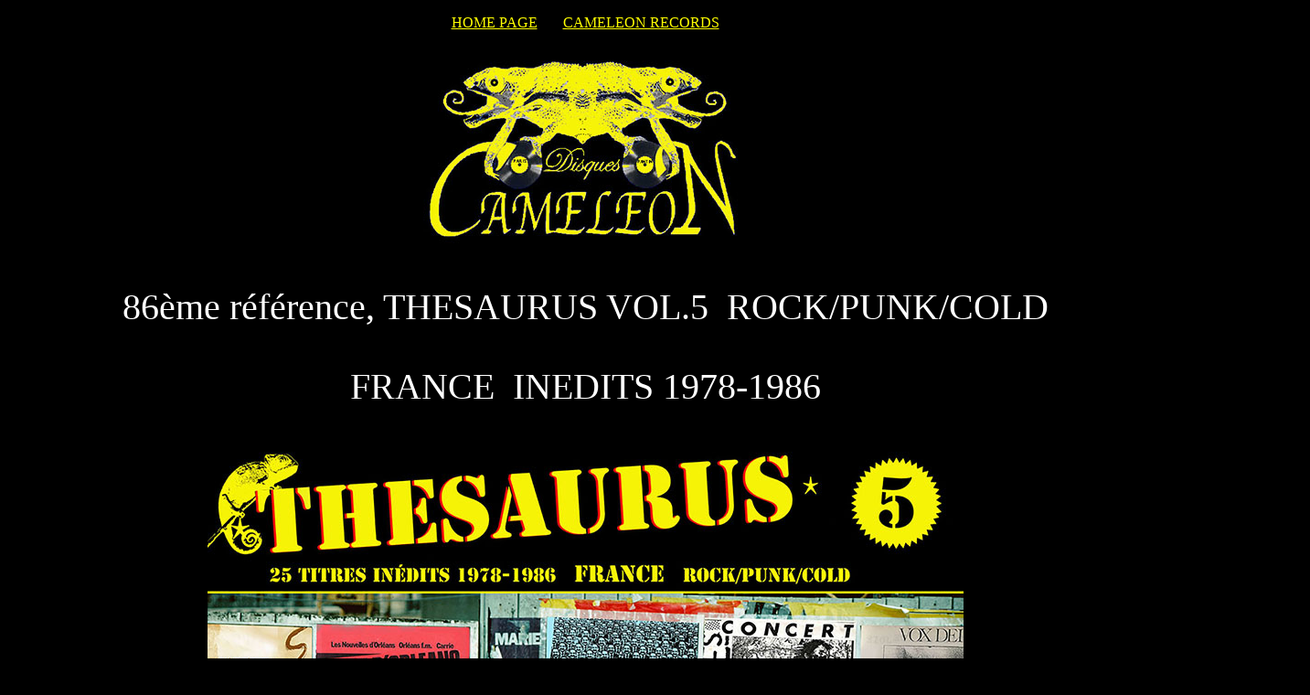

--- FILE ---
content_type: text/html
request_url: https://45vinylvidivici.net/ajout/RAJOUT/CAMELEONRECORDS/CAMELEONthesaurusVOL5/thesaurusVOL5%20home.htm
body_size: 1442
content:

<!DOCTYPE HTML PUBLIC "-//W3C//DTD HTML 4.01 Transitional//EN"
"http://www.w3.org/TR/html4/loose.dtd">

<html>

<head>
<meta http-equiv="Content-Type" content="text/html; charset=iso-8859-1">
<title>45vinylvidivici.net &gt; - CAMELEON - THESAURUS VOL 5 ROCK/PUNK/COLD 1978-86 - CAME 86 - 2LP</title>

<style type="text/css">
<!--
body,td,th {
	font-size: 14px;
	color: #FFFFFF;
}
body {
	background-color: #000000;
}
.Style25 {font-size: 16px}
.Style26 {font-size: 40px}
a:link {
	color: #FFFF00;
}
a:visited {
	color: #FFFF00;
}
a:hover {
	color: #FFFF00;
}
a:active {
	color: #FFFF00;
}
.Style28 {font-size: 20px}
.Style29 {font-size: 18px}
.Style31 {font-size: 20px; font-style: italic; }
.Style32 {font-size: 24px; color: #FF0000; }
.Style311 {font-size: 30px; }
.Style34 {font-size: 40px; color: #FF0000; }
.Style34 strong {
	color: #FF0;
}
-->
</style>

</head>

<body>
<p align="center" class="Style25"><a href="../../../../index.html">HOME PAGE</a>&nbsp;&nbsp;&nbsp;&nbsp;&nbsp;&nbsp; <a href="../CAMELEONrecords.htm">CAMELEON RECORDS</a></p>
<p align="center" class="Style25"><img src="THESAURUS VOL5 Documents/a Thesaurus5doc/thesaurus 5 logoCameleon copie 2.jpg" width="354" height="222" alt=""/></p>
<p align="center" class="Style26">86&egrave;me r&eacute;f&eacute;rence, THESAURUS VOL.5&nbsp; ROCK/PUNK/COLD</p>
<p align="center" class="Style26">FRANCE&nbsp; INEDITS 1978-1986</p>

<p align="center" class="Style28"><img src="THESAURUS VOL5 Documents/a Thesaurus5doc/thesaurus5 PSgrande.jpg" width="827" height="827" alt=""/></p>
<p align="center" class="Style25"><a href="mailto:cocopicard@wanadoo.fr" class="Style28">Contact for orders</a><a href="mailto:45vinylvidivici@wanadoo.fr"><br>
</a></p>
<p align="center" class="Style28"><span class="Style311">86&egrave;me r&eacute;f&eacute;rence, INEDITS ROCK/PUNK/COLD 1978/1986 en France avec :</span></p>
<p align="center" class="Style28"><a href="THESAURUS VOL5 pages/THESAURUSvol5ACTEURS.htm">LES ACTEURS</a>&nbsp; ----&nbsp; <a href="../CAMELEONgazoline.htm">ALAIN KAN &amp; GASOLINE</a>&nbsp; ----&nbsp; <a href="THESAURUS VOL5 pages/THESAURUSvol5CEREMONIES.htm">CEREMONIES</a>&nbsp; ----&nbsp; <a href="THESAURUS VOL5 pages/THESAURUSvol5CLEAN WISITORS.htm">CLEAN WISITORS</a>&nbsp; ----&nbsp; <a href="THESAURUS VOL5 pages/THESAURUSvol5RAVACHOL COCKPIT.htm">COCKPIT</a>&nbsp; ----&nbsp; <a href="THESAURUS VOL5 pages/THESAURUSvol5ELECTROBUS.htm">ELECTROBUS</a>&nbsp; ----&nbsp; <a href="THESAURUS VOL5 pages/THESAURUSvol5NAGAIKA DJINNS.htm">NAGAIKA DJINNS</a>&nbsp; ----&nbsp; <a href="THESAURUS VOL5 pages/THESAURUSvol5RAVACHOL COCKPIT.htm">RAVACHOL</a>&nbsp; ----&nbsp; <a href="THESAURUS VOL5 pages/THESAURUSvol5SURPRISE REGAL.htm">REGAL</a>&nbsp; ----&nbsp; <a href="THESAURUS VOL5 pages/THESAURUSvol5REGAL ZONE.htm">REGAL ZONE</a>&nbsp; ----&nbsp; &nbsp; <a href="THESAURUS VOL5 pages/THESAURUSvol5SEATON.htm">SEATON</a>&nbsp; ----&nbsp; <a href="THESAURUS VOL5 pages/THESAURUSvol5STRIDEUR.htm">STRIDEUR</a>&nbsp; ----&nbsp; <a href="THESAURUS VOL5 pages/THESAURUSvol5SURPRISE REGAL.htm">SURPRISE</a>&nbsp; ----&nbsp; <a href="THESAURUS VOL5 pages/THESAURUSvol5TIERS ETAT.htm">TIERS-&Eacute;TAT</a>&nbsp; ----&nbsp; <a href="THESAURUS VOL5 pages/THESAURUSvol5VOX DEI.htm">VOX DEI</a>&nbsp; ----</p>
<p align="center" class="Style28"><img src="THESAURUS VOL5 Documents/a Thesaurus5doc/thesaurus5 verso.jpg" width="709" height="709" alt=""/></p>
<p align="center" class="Style28"><img src="THESAURUS VOL5 Documents/a Thesaurus5doc/thesaurus5 gatefoldInter.jpg" width="1425" height="698" alt=""/></p>
<p align="center" class="Style28"><img src="THESAURUS VOL5 Documents/a Thesaurus5doc/thesaurus5 labels.jpg" width="1181" height="348" alt=""/></p>
<p align="center" class="Style28">&nbsp;</p>
<p align="center" class="Style28"><a href="https://cameleonrecords.bandcamp.com/">BANDCAMP</a><a href="https://cameleonrecords.bandcamp.com/album/traffic-lights-teacher-teacher-sunarise"></a>&nbsp; &nbsp;&nbsp;<span class="Style25">&nbsp;<a href="https://www.facebook.com/vvv.cameleon.records"><img src="../../../../presse/facebookLogo.jpg" width="30" height="30"></a></span></p>
<p align="center" class="Style28">Si vous avez des documents et des renseignements suppl&eacute;mentaires &agrave; fournir, veuillez me contacter ici <a href="mailto:cocopicard@wanadoo.fr">Contact</a>&nbsp; Merci ! </p>
<p align="center" class="Style28"><em>If you have documents and additional information required, please contact me here <a href="mailto:cocopicard@wanadoo.fr">Contact</a>&nbsp; Thank you!</em></p>
<p align="center" class="Style25"><span class="Style28">COMMANDES / ORDERS<br>
  Vous pouvez commander les disques ici <a href="mailto:cocopicard@wanadoo.fr">Contact</a></span></p>
<p align="center" class="Style25">
<br>


<p align="center" class="Style28">&nbsp;<span class="Style34">2 LP VINYLE </span></p>
<p align="center" class="Style25"><span class="Style28">FRANCE<br>
  </span><span class="Style28">22&euro;  1 ex + port&nbsp; 8 &euro; en Colissimo pour la France = 30&euro;<br>
  &nbsp;44&euro;&nbsp; 2 ex + port&nbsp;9,15 &euro; en Colissimo pour la France = 53,15&euro;<br>
    66&euro;&nbsp; 3 ex + port&nbsp; 9,15 &euro; en Colissimo pour la France </span><span class="Style28">= 75,15&euro;
      &nbsp;&nbsp;&nbsp;&nbsp;&nbsp;&nbsp;&nbsp;&nbsp;</span></p>
<p align="center" class="Style25"><span class="Style28">EUROPE (E.U.)<br>
  22&euro; &nbsp; 1 copie&nbsp;  + shipping with track number 15,95&euro; for Europe (E.U.) = 37,95&euro;<br>
  </span><span class="Style28">&nbsp;44&euro; &nbsp; 2 copies  + shipping with track number 18,05&euro; for Europe (E.U.) = 62,05&euro;<br>
  &nbsp;&nbsp; 66&euro;&nbsp; 3 copies&nbsp;  + shipping with track number 18,05&euro;</span><span class="Style28"> for Europe</span> <span class="Style28">(E.U.) = 84,05&euro; </span></p>
<p align="center" class="Style28">REST OF THE WORLD<br>
  22&euro; &nbsp;&nbsp; 1 copie&nbsp; + shipping with track number  31&euro; for rest of the world = 53&euro;<br>
  44
  &euro; &nbsp; 2 copies + shipping with track number  43&euro; for rest of the world = 75&euro;<br>
  &nbsp;&nbsp; 66&euro;&nbsp; 3 copies  + shipping with track number  43&euro; for rest of the world = 109&euro;</p>
<p align="center" class="Style28">&nbsp;</p>
<p align="center" class="Style29">Ask me questions for others orders or options , distribution, wholesale prices....</p>
<p align="center"><span class="Style25"><a href="mailto:cocopicard@wanadoo.fr">Contact for orders</a><a href="mailto:45vinylvidivici@wanadoo.fr"><br>
  <br>
</a>ADRESS PAYPAL : 45vinylvidivici@wanadoo.fr</span></p>
<p align="center" class="Style25"><a href="../../../../index.html">HOME PAGE</a>&nbsp;&nbsp;&nbsp;&nbsp; <a href="../CAMELEONrecords.htm">CAMELEON RECORDS</a>&nbsp;&nbsp; <a href="http://www.memoireneuve.fr/">MEMOIRE NEUVE</a></p>
<p align="center" class="Style311">&nbsp;</p>
</body>
</html>
